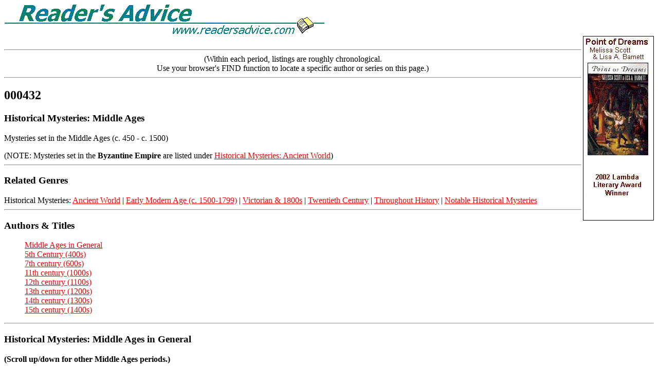

--- FILE ---
content_type: text/html
request_url: https://readersadvice.com/readadv/000432.html
body_size: 60044
content:
<HTML>
<HEAD>
<TITLE>000432 - Historical Mysteries: Middle Ages</TITLE>
</HEAD>
<BODY TEXT="#000000" LINK="#ff0000" VLINK="#ff0000" BGCOLOR="#ffffff">

<A HREF=http://readersadvice.com><IMG SRC="raline.gif" border=0></a><BR>

<a href="http://www.pointsman.net/"><IMG src = banner2.gif border = 0 align = right></a><BR>

<HR>
<CENTER>(Within each period, listings are roughly chronological.<BR>
Use your browser's FIND function to locate a specific author or series on this page.)<BR></CENTER>
<HR>

<H2>000432</H2>
<H3>Historical Mysteries: Middle Ages</H3>
<P>Mysteries set in the Middle Ages (c. 450 - c. 1500)</P>
(NOTE: Mysteries set in the <B>Byzantine Empire</B> are listed under <a href="000431.html">Historical Mysteries: Ancient World</a>)<BR>


<HR>
<H3>Related Genres</H3>
Historical Mysteries: <a href="000431.html">Ancient World</a> | <a href="000433.html">Early Modern Age (c. 1500-1799)</a> | <a href="000434.html">Victorian & 1800s</a> | <a href="000435.html">Twentieth Century</a> | <a href="000436.html">Throughout History</a> | <a href="000237.html">Notable Historical Mysteries</a><BR>


<HR>
<H3>Authors &amp; Titles</H3>
<UL>
<a href="#MA">Middle Ages in General</a><BR>
<a href="#5th">5th Century (400s)</a><BR>
<a href="#7th">7th century (600s)</a><BR>
<a href="#11th">11th century (1000s)</a><BR>
<a href="#12th">12th century (1100s)</a><BR>
<a href="#13th">13th century (1200s)</a><BR>
<a href="#14th">14th century (1300s)</a><BR>
<a href="#15th">15th century (1400s)</a><BR>
</UL>
<HR>

<A NAME = MA>
<h3>Historical Mysteries: Middle Ages in General</h3>
<B>(Scroll up/down for other Middle Ages periods.)</B><BR>
<UL>
<LI>The Medieval Murderers series (by The Medieval Murderers) <IMG src=new309.gif alt="new 3/09"><BR>
<OL>
<LI><I>The Tainted Relic</I> <A HREF="http://www.amazon.com/exec/obidos/ASIN/1416502130/meerkatmeade/ref=nosim"><IMG src = more.gif border = 0 alt = "more"></A><BR>
<LI><I>Sword of Shame</I> <A HREF="http://www.amazon.com/exec/obidos/ASIN/1416521909/meerkatmeade/ref=nosim"><IMG src = more.gif border = 0 alt = "more"></A><BR>
<LI><I>House of Shadows</I> <A HREF="http://www.amazon.com/exec/obidos/ASIN/0743295463/meerkatmeade/ref=nosim"><IMG src = more.gif border = 0 alt = "more"></A><BR>
<LI><I>The Lost Prophecies</I> <A HREF="http://www.amazon.com/exec/obidos/ASIN/1847370934/meerkatmeade/ref=nosim"><IMG src = more.gif border = 0 alt = "more"></A><BR>
<LI><I>King Arthur's Bones</I> <A HREF="http://www.amazon.com/exec/obidos/ASIN/1847373461/meerkatmeade/ref=nosim"><IMG src = more.gif border = 0 alt = "more"></A><BR>
</OL>
</UL>

<HR>
<A NAME = 5th><h3>Historical Mysteries: 5th Century</h3>
<B>(Scroll up/down for other Middle Ages periods.)</B><BR>
<UL>
<LI>Hays, Tony: Arthur series <IMG src=new409.gif alt="new 4/09"><BR>
<OL>
<LI><I>The Killing Way</I> <A HREF="http://www.amazon.com/exec/obidos/ASIN/0765319454/meerkatmeade/ref=nosim"><IMG src = more.gif border = 0 alt = "more"></A> <A HREF="http://www.amazon.com/exec/obidos/ASIN/B002ASFPTG/meerkatmeade/ref=nosim"><IMG src = ebook.gif border = 0 alt = "e-book"></A><BR>
<LI><I>The Divine Sacrifice</I> <A HREF="http://www.amazon.com/exec/obidos/ASIN/0765319462/meerkatmeade/ref=nosim"><IMG src = more.gif border = 0 alt = "more"></A> <A HREF="http://www.amazon.com/exec/obidos/ASIN/B003DX0HWM/meerkatmeade/ref=nosim"><IMG src = ebook.gif border = 0 alt = "e-book"></A> <IMG src=new710.gif alt="new 7/10"><BR>
</OL>

<LI>Noyer, Albert: Getorius and Arcadia series <IMG src=new805.gif alt="new 8/05"><BR>
<OL>
<LI><I>The Secundus Papyrus</I> <A HREF="http://www.amazon.com/exec/obidos/ASIN/1592640346/meerkatmeade/ref=nosim"><IMG src = more.gif border = 0 alt = "more"></A><BR>
<LI><I>The Cybelene Conspiracy</I> <A HREF="http://www.amazon.com/exec/obidos/ASIN/1592640338/meerkatmeade/ref=nosim"><IMG src = more.gif border = 0 alt = "more"></A><BR>
</OL>

<LI>Noyer, Albert: <I>The Saint's Day Deaths</I> <A HREF="http://www.amazon.com/exec/obidos/ASIN/0887392520/meerkatmeade/ref=nosim"><IMG src = more.gif border = 0 alt = "more"></A><BR>
</UL>

<HR>
<A name = 7th><H3>Historical Mysteries: 7th Century</H3>
<B>(Scroll up/down for other Middle Ages periods.)</B><BR>
<UL>
<LI>Tremayne, Peter: Sister Fidelma series (aka Celtic Mystery series)<BR>
<OL>
<LI><I>Absolution By Murder</i> <A HREF="http://www.amazon.com/exec/obidos/ASIN/0451192990/meerkatmeade/ref=nosim"><IMG src = more.gif border = 0 alt = "more"></A><BR>
<LI><I>Shroud for the Archbishop</I> <A HREF="http://www.amazon.com/exec/obidos/ASIN/0451193008/meerkatmeade/ref=nosim"><IMG src = more.gif border = 0 alt = "more"></A><BR>
<LI><I>Suffer Little Children</I> <A HREF="http://www.amazon.com/exec/obidos/ASIN/0451195574/meerkatmeade/ref=nosim"><IMG src = more.gif border = 0 alt = "more"></A><BR>
<LI><I>The Subtle Serpent</I> <A HREF="http://www.amazon.com/exec/obidos/ASIN/0451195582/meerkatmeade/ref=nosim"><IMG src = more.gif border = 0 alt = "more"></A><BR>
<LI><I>The Spider's Web</I> <A HREF="http://www.amazon.com/exec/obidos/ASIN/0312205899/meerkatmeade/ref=nosim"><IMG src = more.gif border = 0 alt = "more"></A><BR>
<LI><I>Valley of the Shadow</I> <A HREF="http://www.amazon.com/exec/obidos/ASIN/0312209398/meerkatmeade/ref=nosim"><IMG src = more.gif border = 0 alt = "more"></A><BR>
<LI><I>The Monk Who Vanished</I> <A HREF="http://www.amazon.com/exec/obidos/ASIN/0312242190/meerkatmeade/ref=nosim"><IMG src = more.gif border = 0 alt = "more"></A><BR>
<LI><I>Act of Mercy</I> <A HREF="http://www.amazon.com/exec/obidos/ASIN/0312268645/meerkatmeade/ref=nosim"><IMG src = more.gif border = 0 alt = "more"></A><BR>
<LI><I>Our Lady of Darkness</I> <A HREF="http://www.amazon.com/exec/obidos/ASIN/0312272952/meerkatmeade/ref=nosim"><IMG src = more.gif border = 0 alt = "more"></A><BR>
<LI><I>Smoke in the Wind</I> <A HREF="http://www.amazon.com/exec/obidos/ASIN/0312287801/meerkatmeade/ref=nosim"><IMG src = more.gif border = 0 alt = "more"></A><BR>
<LI><I>The Haunted Abbot</I> <A HREF="http://www.amazon.com/exec/obidos/ASIN/0312287690/meerkatmeade/ref=nosim"><IMG src = more.gif border = 0 alt = "more"></A>  <IMG src=new1004.gif alt="new 10/04"><BR>
<LI><I>Badger's Moon</I> <A HREF="http://www.amazon.com/exec/obidos/ASIN/0312323417/meerkatmeade/ref=nosim"><IMG src = more.gif border = 0 alt = "more"></A><BR>
<LI><I>The Leper's Bell</I> <A HREF="http://www.amazon.com/exec/obidos/ASIN/0312323433/meerkatmeade/ref=nosim"><IMG src = more.gif border = 0 alt = "more"></A> <IMG src=new1205.gif alt="new 12/05"><BR>
<LI><I>Master of Souls</I> <A HREF="http://www.amazon.com/exec/obidos/ASIN/0312374674/meerkatmeade/ref=nosim"><IMG src = more.gif border = 0 alt = "more"></A><BR>
<LI><I>A Prayer for the Damned</I> <A HREF="http://www.amazon.com/exec/obidos/ASIN/0312348339/meerkatmeade/ref=nosim"><IMG src = more.gif border = 0 alt = "more"></A> <IMG src=new907.gif alt="new 9/07"><BR>
<LI><I>Dancing with Demons</I> <A HREF="http://www.amazon.com/exec/obidos/ASIN/0312375646/meerkatmeade/ref=nosim"><IMG src = more.gif border = 0 alt = "more"></A> <IMG src=new1208.gif alt="new 12/08"><BR>
<LI><I>Council of the Cursed</I> <A HREF="http://www.amazon.com/exec/obidos/ASIN/0312375654/meerkatmeade/ref=nosim"><IMG src = more.gif border = 0 alt = "more"></A> <IMG src=new310.gif alt="new 3/10"><BR>
(short stories) <I>Hemlock at Vespers</I> <A HREF="http://www.amazon.com/exec/obidos/ASIN/0312252889/meerkatmeade/ref=nosim"><IMG src = more.gif border = 0 alt = "more"></A><BR>
(short stories) <I>Whispers of the Dead</I> <A HREF="http://www.amazon.com/exec/obidos/ASIN/0312303823/meerkatmeade/ref=nosim"><IMG src = more.gif border = 0 alt = "more"></A> <IMG src=new305.gif alt="new 3/05"><BR>
A Sister Fidelma short story appears in <I>Thou Shalt Not Kill: Biblical Mystery Stories</I> (edited by Anne Perry) <A HREF="http://www.amazon.com/exec/obidos/ASIN/0786715758/meerkatmeade/ref=nosim"><IMG src = more.gif border = 0 alt = "more"></A> <IMG src=new1205.gif alt="new 12/05"><BR>
</OL>
</UL>

<HR>
<A name = 11th><H3>Historical Mysteries: 11th Century</H3>
<B>(Scroll up/down for other Middle Ages periods.)</B><BR>

<UL>
<LI>Clare, Alys: Lassair series <IMG src=new1009.gif alt="new 10/09"><BR>
<OL>
<LI><I>Out of the Dawn Light</I> <A HREF="http://www.amazon.com/exec/obidos/ASIN/0727867636/meerkatmeade/ref=nosim"><IMG src = more.gif border = 0 alt = "more"></A><BR>
<LI><I>Mist Over the Water</I> <A HREF="http://www.amazon.com/exec/obidos/ASIN/0727868489/meerkatmeade/ref=nosim"><IMG src = more.gif border = 0 alt = "more"></A> <IMG src=new310.gif alt="new 3/10"><BR>
</OL>

<LI>Harper, Tom: First Crusade series<BR>
<OL>
<LI><I>The Mosaic of Shadows</I> <A HREF="http://www.amazon.com/exec/obidos/ASIN/0312338678/meerkatmeade/ref=nosim"><IMG src = more.gif border = 0 alt = "more"></A> <IMG src=new605.gif alt="new 6/05"><BR>
<LI><I>Knights of the Cross</I> <A HREF="http://www.amazon.com/exec/obidos/ASIN/0312338708/meerkatmeade/ref=nosim"><IMG src = more.gif border = 0 alt = "more"></A> <IMG src=new1106.gif alt="new 11/06"><BR>
<LI><I>Siege of Heaven</I> <A HREF="http://www.amazon.com/exec/obidos/ASIN/0312338724/meerkatmeade/ref=nosim"><IMG src = more.gif border = 0 alt = "more"></A> <IMG src=new1107.gif alt="new 11/07"><BR>
</OL>

<LI>Marston, Edward: Domesday Books series (England, c. 1066)<BR>
<OL>
<LI><I>The Wolves of Savernake</I> <A HREF="http://www.amazon.com/exec/obidos/ASIN/0449223108/meerkatmeade/ref=nosim"><IMG src = more.gif border = 0 alt = "more"></A><BR>
<LI><I>The Ravens of Blackwater</I> <A HREF="http://www.amazon.com/exec/obidos/ASIN/0449224104/meerkatmeade/ref=nosim"><IMG src = more.gif border = 0 alt = "more"></A><BR>
<LI><I>The Dragons of Archenfield</I> <A HREF="http://www.amazon.com/exec/obidos/ASIN/0449225453/meerkatmeade/ref=nosim"><IMG src = more.gif border = 0 alt = "more"></A><BR>
<LI><I>The Lions of the North</I> <A HREF="http://www.amazon.com/exec/obidos/ASIN/031214671X/meerkatmeade/ref=nosim"><IMG src = more.gif border = 0 alt = "more"></A><BR>
<LI><I>The Serpents of Harbledown</I> <A HREF="http://www.amazon.com/exec/obidos/ASIN/0312180217/meerkatmeade/ref=nosim"><IMG src = more.gif border = 0 alt = "more"></A><BR>
<LI><I>The Stallions of Woodstock</I> <A HREF="http://www.amazon.com/exec/obidos/ASIN/0312200218/meerkatmeade/ref=nosim"><IMG src = more.gif border = 0 alt = "more"></A><BR>
<LI><I>The Hawks of Delamere</I> <A HREF="http://www.amazon.com/exec/obidos/ASIN/0312209487/meerkatmeade/ref=nosim"><IMG src = more.gif border = 0 alt = "more"></A><BR>
<LI><I>The Wildcats of Exeter</I> <A HREF="http://www.amazon.com/exec/obidos/ASIN/0312253559/meerkatmeade/ref=nosim"><IMG src = more.gif border = 0 alt = "more"></A><BR>
<LI><I>The Foxes of Warwick</I> <A HREF="http://www.amazon.com/exec/obidos/ASIN/0312280882/meerkatmeade/ref=nosim"><IMG src = more.gif border = 0 alt = "more"></A><BR>
<LI><I>The Owls of Gloucester</I> <A HREF="http://www.amazon.com/exec/obidos/ASIN/0312285426/meerkatmeade/ref=nosim"><IMG src = more.gif border = 0 alt = "more"></A><BR>
<LI>
</OL>

<LI>Parker, I.J.: Sugawara Akitada series<BR>
<OL>
<LI><I>Rashomon Gate</I> <A HREF="http://www.amazon.com/exec/obidos/ASIN/0312287984/meerkatmeade/ref=nosim"><IMG src = more.gif border = 0 alt = "more"></A><BR>
<LI><I>The Hell Screen</I> <A HREF="http://www.amazon.com/exec/obidos/ASIN/031228795X/meerkatmeade/ref=nosim"><IMG src = more.gif border = 0 alt = "more"></A><BR>
<LI><I>The Dragon Scroll</I> <A HREF="http://www.amazon.com/exec/obidos/ASIN/0143035320/meerkatmeade/ref=nosim"><IMG src = more.gif border = 0 alt = "more"></A> <IMG src=new905.gif alt="new 9/05"><BR>
<LI><I>Black Arrow</I> <A HREF="http://www.amazon.com/exec/obidos/ASIN/0143035614/meerkatmeade/ref=nosim"><IMG src = more.gif border = 0 alt = "more"></A><BR>
<LI><I>Island of Exiles</I> <A HREF="http://www.amazon.com/exec/obidos/ASIN/0143112597/meerkatmeade/ref=nosim"><IMG src = more.gif border = 0 alt = "more"></A> <IMG src=new807.gif alt="new 8/07"><BR>
<LI><I>The Convict's Sword</I> <A HREF="http://www.amazon.com/exec/obidos/ASIN/0143115790/meerkatmeade/ref=nosim"><IMG src = more.gif border = 0 alt = "more"></A> <IMG src=new909.gif alt="new 9/09"><BR>
</OL>
</UL>

<HR>
<A name = 12th><H3>Historical Mysteries: 12th Century</H3>
<B>(Scroll up/down for other Middle Ages periods.)</B><BR>

<UL>
<LI>Ash, Maureen: Templar Knights series <IMG src=new807.gif alt="new 8/07"><BR>
<OL>
<LI><I>The Alehouse Murders</I> <A HREF="http://www.amazon.com/exec/obidos/ASIN/0425217655/meerkatmeade/ref=nosim"><IMG src = more.gif border = 0 alt = "more"></A><BR>
</OL>

<LI>Beaufort, Simon: Sir Geoffrey Mappestone series (Crusades, c. 1100)<BR>
<OL>
<LI><I>Murder in the Holy City</I> <A HREF="http://www.amazon.com/exec/obidos/ASIN/0312195664/meerkatmeade/ref=nosim"><IMG src = more.gif border = 0 alt = "more"></A><BR>
<LI><I>A Head for Poisoning</I> <A HREF="http://www.amazon.com/exec/obidos/ASIN/031220549X/meerkatmeade/ref=nosim"><IMG src = more.gif border = 0 alt = "more"></A><BR>
<LI><I>The Coiner's Quarrel</I> <A HREF="http://www.amazon.com/exec/obidos/ASIN/0727861093/meerkatmeade/ref=nosim"><IMG src = more.gif border = 0 alt = "more"></A><BR>
<LI><I>The Bishop's Brood</I> <A HREF="http://www.amazon.com/exec/obidos/ASIN/0727859838/meerkatmeade/ref=nosim"><IMG src = more.gif border = 0 alt = "more"></A><BR>
<LI><I>The King's Spies</I> <A HREF="http://www.amazon.com/exec/obidos/ASIN/0727860399/meerkatmeade/ref=nosim"><IMG src = more.gif border = 0 alt = "more"></A><BR>
<LI><I>Deadly Inheritance</I> <A HREF="http://www.amazon.com/exec/obidos/ASIN/072786856X/meerkatmeade/ref=nosim"><IMG src = more.gif border = 0 alt = "more"></A> <IMG src=new510.gif alt="new 5/10"><BR>
</OL>

<LI>Clare, Alys: Hawkenlye series <IMG src=new1208.gif alt="new 12/08"><BR>
<OL>
<LI><I>Fortune Like the Moon</I> <A HREF="http://www.amazon.com/exec/obidos/ASIN/0340739320/meerkatmeade/ref=nosim"><IMG src = more.gif border = 0 alt = "more"></A><BR>
<LI><I>Ashes of the Elements</I> <A HREF="http://www.amazon.com/exec/obidos/ASIN/0340739347/meerkatmeade/ref=nosim"><IMG src = more.gif border = 0 alt = "more"></A><BR>
<LI><I>The Tavern in the Morning</I> <A HREF="http://www.amazon.com/exec/obidos/ASIN/0340739363/meerkatmeade/ref=nosim"><IMG src = more.gif border = 0 alt = "more"></A><BR>
<LI><I>The Chatter of the Maidens</I> <A HREF="http://www.amazon.com/exec/obidos/ASIN/0340793287/meerkatmeade/ref=nosim"><IMG src = more.gif border = 0 alt = "more"></A><BR>
<LI><I>The Faithful Dead</I> <A HREF="http://www.amazon.com/exec/obidos/ASIN/0340793309/meerkatmeade/ref=nosim"><IMG src = more.gif border = 0 alt = "more"></A><BR>
<LI><I>A Dark Night Hidden</I> <A HREF="http://www.amazon.com/exec/obidos/ASIN/0340793325/meerkatmeade/ref=nosim"><IMG src = more.gif border = 0 alt = "more"></A><BR>
<LI><I>Whiter Than the Lily</I> <A HREF="http://www.amazon.com/exec/obidos/ASIN/034083112X/meerkatmeade/ref=nosim"><IMG src = more.gif border = 0 alt = "more"></A><BR>
<LI><I>Girl in a Red Tunic</I> <A HREF="http://www.amazon.com/exec/obidos/ASIN/0340831146/meerkatmeade/ref=nosim"><IMG src = more.gif border = 0 alt = "more"></A><BR>
<LI><I>Heart of Ice</I> <A HREF="http://www.amazon.com/exec/obidos/ASIN/0340831154/meerkatmeade/ref=nosim"><IMG src = more.gif border = 0 alt = "more"></A><BR>
<LI><I>The Enchanter's Forest</I> <A HREF="http://www.amazon.com/exec/obidos/ASIN/0727866958/meerkatmeade/ref=nosim"><IMG src = more.gif border = 0 alt = "more"></A><BR>
<LI><I>The Paths of the Air</I> <A HREF="http://www.amazon.com/exec/obidos/ASIN/0727866362/meerkatmeade/ref=nosim"><IMG src = more.gif border = 0 alt = "more"></A><BR>
<LI><I>The Joys of My Life</I> <A HREF="http://www.amazon.com/exec/obidos/ASIN/0727866958/meerkatmeade/ref=nosim"><IMG src = more.gif border = 0 alt = "more"></A><BR>
</OL>

<LI>Franklin, Ariana: Mistress of the Art of Death series<BR>
<OL>
<LI><I>Mistress of the Art of Death</I> <A HREF="http://www.amazon.com/exec/obidos/ASIN/0399154140/meerkatmeade/ref=nosim"><IMG src = more.gif border = 0 alt = "more"></A> <IMG src=new1206.gif alt="new 12/06"><BR>
<LI><I>The Serpent's Tale</I> <A HREF="http://www.amazon.com/exec/obidos/ASIN/0399154647/meerkatmeade/ref=nosim"><IMG src = more.gif border = 0 alt = "more"></A> <A HREF="http://www.amazon.com/exec/obidos/ASIN/0143142879/meerkatmeade/ref=nosim"><IMG src = bocd.gif border = 0 alt = "book on CD"></A> <IMG src=new1207.gif alt="new 12/07"><BR>
<LI><I>Grave Goods</I> <A HREF="http://www.amazon.com/exec/obidos/ASIN/0399155449/meerkatmeade/ref=nosim"><IMG src = more.gif border = 0 alt = "more"></A> <A HREF="http://www.amazon.com/exec/obidos/ASIN/014314412X/meerkatmeade/ref=nosim"><IMG src = bocd.gif border = 0 alt = "book on CD"></A> <IMG src=new309.gif alt="new 3/09"><BR>
<LI><I>A Murderous Procession</I> <A HREF="http://www.amazon.com/exec/obidos/ASIN/0399156283/meerkatmeade/ref=nosim"><IMG src = more.gif border = 0 alt = "more"></A> <IMG src=new510.gif alt="new 5/10"><BR>
</OL>

<LI>Gear, Kathleen O'Neal & W. Michael: Anasazi series<BR>
<OL>
<LI><I>The Visitant</I> <A HREF="http://www.amazon.com/exec/obidos/ASIN/0812540336/meerkatmeade/ref=nosim"><IMG src = more.gif border = 0 alt = "more"></A><BR>
<LI><I>The Summoning God</I> <A HREF="http://www.amazon.com/exec/obidos/ASIN/0812540344/meerkatmeade/ref=nosim"><IMG src = more.gif border = 0 alt = "more"></A><BR>
<LI><I>Bone Walker</I> <A HREF="http://www.amazon.com/exec/obidos/ASIN/0312877420/meerkatmeade/ref=nosim"><IMG src = more.gif border = 0 alt = "more"></A><BR>
</OL>

<LI>Gellis, Roberta: <I>A Mortal Bane</I> <A HREF="http://www.amazon.com/exec/obidos/ASIN/081257236X/meerkatmeade/ref=nosim"><IMG src = more.gif border = 0 alt = "more"></A><BR>

<LI>Knight, Bernard: Crowner John series (aka Sir John deWolfe series) <IMG src=new804.gif alt="new 8/04"><BR>
<OL>
<LI><I>The Sanctuary Seeker</I> <A HREF="http://www.amazon.com/exec/obidos/ASIN/0727859137/meerkatmeade/ref=nosim"><IMG src = more.gif border = 0 alt = "more"></A><BR>
<LI><I>The Poisoned Chalice</I> <A HREF="http://www.amazon.com/exec/obidos/ASIN/0727860097/meerkatmeade/ref=nosim"><IMG src = more.gif border = 0 alt = "more"></A><BR>
<LI><I>Crowner's Quest</I> <A HREF="http://www.amazon.com/exec/obidos/ASIN/0727860542/meerkatmeade/ref=nosim"><IMG src = more.gif border = 0 alt = "more"></A><BR>
<LI><I>The Awful Secret</I> <A HREF="http://www.amazon.com/exec/obidos/ASIN/0684860686/meerkatmeade/ref=nosim"><IMG src = more.gif border = 0 alt = "more"></A><BR>
<LI><I>The Tinner's Corpse</I>  <A HREF="http://www.amazon.com/exec/obidos/ASIN/0671029665/meerkatmeade/ref=nosim"><IMG src = more.gif border = 0 alt = "more"></A><BR>
<LI><I>The Grim Reaper</I>  <A HREF="http://www.amazon.com/exec/obidos/ASIN/0671029673/meerkatmeade/ref=nosim"><IMG src = more.gif border = 0 alt = "more"></A><BR>
<LI><I>Fear in the Forest</I> <A HREF="http://www.amazon.com/exec/obidos/ASIN/0684020912/meerkatmeade/ref=nosim"><IMG src = more.gif border = 0 alt = "more"></A> <a href="noamzcd.html"><IMG src = bocd.gif border = 0 alt = "more"></a><BR>
<LI><I>The Witch Hunter</I>  <A HREF="http://www.amazon.com/exec/obidos/ASIN/0743449894/meerkatmeade/ref=nosim"><IMG src = more.gif border = 0 alt = "more"></A><BR>
<LI><I>Figure of Hate</I> <A HREF="http://www.amazon.com/exec/obidos/ASIN/0743492145/meerkatmeade/ref=nosim"><IMG src = more.gif border = 0 alt = "more"></A><BR>
<LI><I>The Elixir of Death</I> <A HREF="http://www.amazon.com/exec/obidos/ASIN/0743492153/meerkatmeade/ref=nosim"><IMG src = more.gif border = 0 alt = "more"></A><BR>
<LI><I>The Noble Outlaw</I> <A HREF="http://www.amazon.com/exec/obidos/ASIN/1416525939/meerkatmeade/ref=nosim"><IMG src = more.gif border = 0 alt = "more"></A> <IMG src=new208.gif alt="new 2/08"><BR>
<LI><I>The Manor of Death</I> <A HREF="http://www.amazon.com/exec/obidos/ASIN/0743294998/meerkatmeade/ref=nosim"><IMG src = more.gif border = 0 alt = "more"></A> <IMG src=new208.gif alt="new 2/08"><BR>
<LI><I>Crowner Royal</I> <A HREF="http://www.amazon.com/exec/obidos/ASIN/184737297X/meerkatmeade/ref=nosim"><IMG src = more.gif border = 0 alt = "more"></A> <IMG src=new1109.gif alt="new 11/09"><BR>
</OL>

<LI>Newman, Sharan: Catherine LeVendeur series (France, 12th century)<BR>
<OL>
<LI><I>Death Comes As Epiphany</I> <A HREF="http://www.amazon.com/exec/obidos/ASIN/0812522931/meerkatmeade/ref=nosim"><IMG src = more.gif border = 0 alt = "more"></A><BR>
<LI><I>The Devil's Door</I> <A HREF="http://www.amazon.com/exec/obidos/ASIN/0812522958/meerkatmeade/ref=nosim"><IMG src = more.gif border = 0 alt = "more"></A><BR>
<LI><I>The Wandering Arm</I> <A HREF="http://www.amazon.com/exec/obidos/ASIN/0312858299/meerkatmeade/ref=nosim"><IMG src = more.gif border = 0 alt = "more"></A><BR>
<LI><I>Strong As Death</I> <A HREF="http://www.amazon.com/exec/obidos/ASIN/0812539354/meerkatmeade/ref=nosim"><IMG src = more.gif border = 0 alt = "more"></A><BR>
<LI><I>Cursed in the Blood</I> <A HREF="http://www.amazon.com/exec/obidos/ASIN/0812590201/meerkatmeade/ref=nosim"><IMG src = more.gif border = 0 alt = "more"></A><BR>
<LI><I>The Difficult Saint</I> <A HREF="http://www.amazon.com/exec/obidos/ASIN/0312869665/meerkatmeade/ref=nosim"><IMG src = more.gif border = 0 alt = "more"></A><BR>
<LI><I>To Wear the White Cloak</I> <A HREF="http://www.amazon.com/exec/obidos/ASIN/0312869657/meerkatmeade/ref=nosim"><IMG src = more.gif border = 0 alt = "more"></A><BR>
<LI><I>Heresy</I> <A HREF="http://www.amazon.com/exec/obidos/ASIN/0765302462/meerkatmeade/ref=nosim"><IMG src = more.gif border = 0 alt = "more"></A><BR>
<LI><I>The Outcast Dove</I> <A HREF="http://www.amazon.com/exec/obidos/ASIN/0765303779/meerkatmeade/ref=nosim"><IMG src = more.gif border = 0 alt = "more"></A><BR>
</OL>

<LI>Penman, Sharon Kay: Justin de Quincy series<BR>
<OL>
<LI><I>The Queen's Man</I> <A HREF="http://www.amazon.com/exec/obidos/ASIN/034542316X/meerkatmeade/ref=nosim"><IMG src = more.gif border = 0 alt = "more"></A><BR>
<LI><I>Cruel as the Grave</I> <A HREF="http://www.amazon.com/exec/obidos/ASIN/0345434226/meerkatmeade/ref=nosim"><IMG src = more.gif border = 0 alt = "more"></A><BR>
<LI><I>Dragon's Lair</I> <A HREF="http://www.amazon.com/exec/obidos/ASIN/0399150773/meerkatmeade/ref=nosim"><IMG src = more.gif border = 0 alt = "more"></A><BR>
<LI><I>Prince of Darkness</I> <A HREF="http://www.amazon.com/exec/obidos/ASIN/0399152563/meerkatmeade/ref=nosim"><IMG src = more.gif border = 0 alt = "more"></A> <IMG src=new505.gif alt="new 5/05"><BR>
</OL>

<LI>Peters, Ellis: Brother Cadfael series (England, c. 1145)<BR>
<OL>
<LI><I>A Morbid Taste for Bones</I> <A HREF="http://www.amazon.com/exec/obidos/ASIN/0446400157/meerkatmeade/ref=nosim"><IMG src = more.gif border = 0 alt = "more"></A><BR>
<LI><I>One Corpse Too Many</I> <A HREF="http://www.amazon.com/exec/obidos/ASIN/0446400513/meerkatmeade/ref=nosim"><IMG src = more.gif border = 0 alt = "more"></A><BR>
<LI><I>Monk's Hood</I> <A HREF="http://www.amazon.com/exec/obidos/ASIN/0446403008/meerkatmeade/ref=nosim"><IMG src = more.gif border = 0 alt = "more"></A><BR>
<LI><I>St. Peter's Fair</I> <A HREF="http://www.amazon.com/exec/obidos/ASIN/0446403016/meerkatmeade/ref=nosim"><IMG src = more.gif border = 0 alt = "more"></A><BR>
<LI><I>The Leper of Saint Giles</I> <A HREF="http://www.amazon.com/exec/obidos/ASIN/0446404373/meerkatmeade/ref=nosim"><IMG src = more.gif border = 0 alt = "more"></A><BR>
<LI><I>The Virgin in the Ice</I> <A HREF="http://www.amazon.com/exec/obidos/ASIN/0446404284/meerkatmeade/ref=nosim"><IMG src = more.gif border = 0 alt = "more"></A><BR>
<LI><I>The Sanctuary Sparrow</I> <A HREF="http://www.amazon.com/exec/obidos/ASIN/0446404292/meerkatmeade/ref=nosim"><IMG src = more.gif border = 0 alt = "more"></A><BR>
<LI><I>The Devil's Novice</I> <A HREF="http://www.amazon.com/exec/obidos/ASIN/0446405159/meerkatmeade/ref=nosim"><IMG src = more.gif border = 0 alt = "more"></A><BR>
<LI><I>Dead Man's Ransom</I> <A HREF="http://www.amazon.com/exec/obidos/ASIN/0446405167/meerkatmeade/ref=nosim"><IMG src = more.gif border = 0 alt = "more"></A><BR>
<LI><I>The Pilgrim of Hate</I> <A HREF="http://www.amazon.com/exec/obidos/ASIN/0446405310/meerkatmeade/ref=nosim"><IMG src = more.gif border = 0 alt = "more"></A><BR>
<LI><I>An Excellent Mystery</I> <A HREF="http://www.amazon.com/exec/obidos/ASIN/0446405329/meerkatmeade/ref=nosim"><IMG src = more.gif border = 0 alt = "more"></A><BR>
<LI><I>The Raven in the Foregate</I> <A HREF="http://www.amazon.com/exec/obidos/ASIN/0446405345/meerkatmeade/ref=nosim"><IMG src = more.gif border = 0 alt = "more"></A><BR>
<LI><I>The Rose Rent</I> <A HREF="http://www.amazon.com/exec/obidos/ASIN/0446405337/meerkatmeade/ref=nosim"><IMG src = more.gif border = 0 alt = "more"></A><BR>
<LI><I>The Hermit of Eyton Forest</I> <A HREF="http://www.amazon.com/exec/obidos/ASIN/0445403470/meerkatmeade/ref=nosim"><IMG src = more.gif border = 0 alt = "more"></A><BR>
<LI><I>The Confession of Brother Haluin</I> <A HREF="http://www.amazon.com/exec/obidos/ASIN/0892963492/meerkatmeade/ref=nosim"><IMG src = more.gif border = 0 alt = "more"></A><BR>
<LI><I>The Heretic's Apprentice</I> <A HREF="http://www.amazon.com/exec/obidos/ASIN/0446400009/meerkatmeade/ref=nosim"><IMG src = more.gif border = 0 alt = "more"></A><BR>
<LI><I>A Rare Benedectine</I> <A HREF="http://www.amazon.com/exec/obidos/ASIN/0446400882/meerkatmeade/ref=nosim"><IMG src = more.gif border = 0 alt = "more"></A><BR>
<LI><I>The Potter's Field</I> <A HREF="http://www.amazon.com/exec/obidos/ASIN/0446400580/meerkatmeade/ref=nosim"><IMG src = more.gif border = 0 alt = "more"></A><BR>
<LI><I>The Summer of the Danes</I> <A HREF="http://www.amazon.com/exec/obidos/ASIN/0446400181/meerkatmeade/ref=nosim"><IMG src = more.gif border = 0 alt = "more"></A><BR>
<LI><I>The Holy Thief</I> <A HREF="http://www.amazon.com/exec/obidos/ASIN/0446403636/meerkatmeade/ref=nosim"><IMG src = more.gif border = 0 alt = "more"></A><BR>
<LI><I>Brother Cadfael's Penance</I> <A HREF="http://www.amazon.com/exec/obidos/ASIN/0446404535/meerkatmeade/ref=nosim"><IMG src = more.gif border = 0 alt = "more"></A><BR>
</OL>

<LI>Wolf, Joan: Medieval Mystery series<BR>
<OL>
<LI><I>No Dark Place</I> <A HREF="http://www.amazon.com/exec/obidos/ASIN/0061097454/meerkatmeade/ref=nosim"><IMG src = more.gif border = 0 alt = "more"></A><BR>
<LI><I>The Poisoned Serpent</I> <A HREF="http://www.amazon.com/exec/obidos/ASIN/0060192399/meerkatmeade/ref=nosim"><IMG src = more.gif border = 0 alt = "more"></A><BR>
</OL>
</UL>

<HR>
<A name = 13th><H3>Historical Mysteries: 13th Century</H3>
<B>(Scroll up/down for other Middle Ages periods.)</B><BR>


<UL>
<LI>Gordon, Alan: Theophilos series (aka Fool's Guild series)<BR>
<OL>
<LI><I>Thirteenth Night</I> <A HREF="http://www.amazon.com/exec/obidos/ASIN/0312976844/meerkatmeade/ref=nosim"><IMG src = more.gif border = 0 alt = "more"></A><BR>
<LI><I>Jester Leaps In</I> <A HREF="http://www.amazon.com/exec/obidos/ASIN/0312241178/meerkatmeade/ref=nosim"><IMG src = more.gif border = 0 alt = "more"></A><BR>
<LI><I>A Death in the Venetian Quarter</I> <A HREF="http://www.amazon.com/exec/obidos/ASIN/0312242670/meerkatmeade/ref=nosim"><IMG src = more.gif border = 0 alt = "more"></A><BR>
<LI><I>The Widow of Jerusalem</I> <A HREF="http://www.amazon.com/exec/obidos/ASIN/0312300891/meerkatmeade/ref=nosim"><IMG src = more.gif border = 0 alt = "more"></A><BR>
<LI><I>An Antic Disposition</I> <A HREF="http://www.amazon.com/exec/obidos/ASIN/0312300964/meerkatmeade/ref=nosim"><IMG src = more.gif border = 0 alt = "more"></A><BR>
<LI><I>The Lark's Lament</I> <A HREF="http://www.amazon.com/exec/obidos/ASIN/0312382022/meerkatmeade/ref=nosim"><IMG src = more.gif border = 0 alt = "more"></A><BR>
<LI><I>The Moneylender of Toulouse</I> <A HREF="http://www.amazon.com/exec/obidos/ASIN/0312371098/meerkatmeade/ref=nosim"><IMG src = more.gif border = 0 alt = "more"></A> <IMG src=new708.gif alt="new 7/08"><BR>
<LI><I>The Parisian Prodigal</I> <A HREF="http://www.amazon.com/exec/obidos/ASIN/0312384149/meerkatmeade/ref=nosim"><IMG src = more.gif border = 0 alt = "more"></A> <IMG src=new110.gif alt="new 1/10"><BR>
</OL>

<LI>Morson, Ian: Medieval Oxford series (aka Falconer series)<BR>
<OL>
<LI><I>Falconer's Crusade</I> <A HREF="http://www.amazon.com/exec/obidos/ASIN/0575600799/meerkatmeade/ref=nosim"><IMG src = more.gif border = 0 alt = "more"></A><BR>
<LI><I>Falconer's Judgement</I> <A HREF="http://www.amazon.com/exec/obidos/ASIN/0312961510/meerkatmeade/ref=nosim"><IMG src = more.gif border = 0 alt = "more"></A><BR>
<LI><I>Falconer and the Face of God</I> <A HREF="http://www.amazon.com/exec/obidos/ASIN/0312964102/meerkatmeade/ref=nosim"><IMG src = more.gif border = 0 alt = "more"></A><BR>
<LI><I>A Psalm for Falconer</I> <A HREF="http://www.amazon.com/exec/obidos/ASIN/0312168330/meerkatmeade/ref=nosim"><IMG src = more.gif border = 0 alt = "more"></A><BR>
<LI><I>Falconer and the Great Beast</I> <A HREF="http://www.amazon.com/exec/obidos/ASIN/0312205430/meerkatmeade/ref=nosim"><IMG src = more.gif border = 0 alt = "more"></A><BR>
<LI><I>Falconer and the Ritual of Death</I> <A HREF="http://www.amazon.com/exec/obidos/ASIN/0727867024/meerkatmeade/ref=nosim"><IMG src = more.gif border = 0 alt = "more"></A> <IMG src=new309.gif alt="new 3/09"><BR>
<LI><I>Falconer's Trial</I> <A HREF="http://www.amazon.com/exec/obidos/ASIN/0727868268/meerkatmeade/ref=nosim"><IMG src = more.gif border = 0 alt = "more"></A> <IMG src=new410.gif alt="new 4/10"><BR>
</OL>

<LI>Morson, Ian: Niccol&#242; Zuliani series <IMG src=new708.gif alt="new 7/08"><BR>
<OL>
<LI><I>City of the Dead</I> <A HREF="http://www.amazon.com/exec/obidos/ASIN/0727865978/meerkatmeade/ref=nosim"><IMG src = more.gif border = 0 alt = "more"></A><BR>
</OL>

<LI>Robb, Candace: <I>A Trust Betrayed</I> <A HREF="http://www.amazon.com/exec/obidos/ASIN/0446678503/meerkatmeade/ref=nosim"><IMG src = more.gif border = 0 alt = "more"></A><BR>

<LI>Royal, Priscilla: Brother Thomas series <IMG src=new205.gif alt="new 2/05"><BR>
<OL>
<LI><I>Wine of Violence</I> <A HREF="http://www.amazon.com/exec/obidos/ASIN/1590580885/meerkatmeade/ref=nosim"><IMG src = more.gif border = 0 alt = "more"></A><BR>
<LI><I>Tyrant of the Mind</I> <A HREF="http://www.amazon.com/exec/obidos/ASIN/1590581350/meerkatmeade/ref=nosim"><IMG src = more.gif border = 0 alt = "more"></A><BR>
<LI><I>Sorrow Without End</I> <A HREF="http://www.amazon.com/exec/obidos/ASIN/1590582144/meerkatmeade/ref=nosim"><IMG src = more.gif border = 0 alt = "more"></A> <IMG src=new1205.gif alt="new 12/05"><BR>
<LI><I>Justice for the Damned</I> <A HREF="http://www.amazon.com/exec/obidos/ASIN/1590585232/meerkatmeade/ref=nosim"><IMG src = more.gif border = 0 alt = "more"></A><BR>
<LI><I>Forsaken Soul</I> <A HREF="http://www.amazon.com/exec/obidos/ASIN/1590585216/meerkatmeade/ref=nosim"><IMG src = more.gif border = 0 alt = "more"></A> <IMG src=new1008.gif alt="new 10/08"><BR>
<LI><I>Chambers of Death</I> <A HREF="http://www.amazon.com/exec/obidos/ASIN/1590586409/meerkatmeade/ref=nosim"><IMG src = more.gif border = 0 alt = "more"></A> <A HREF="http://www.amazon.com/exec/obidos/ASIN/1433288338/meerkatmeade/ref=nosim"><IMG src = bocd.gif border = 0 alt = "book on CD"></A> <IMG src=new809.gif alt="new 8/09"><BR>
</OL>
</UL>

<HR>
<A name = 14th><H3>Historical Mysteries: 14th Century</H3>
<B>(Scroll up/down for other Middle Ages periods.)</B><BR>

<UL>
<LI>Clark, Cassandra: Sister Hildegard series (aka Abbess of Meaux series) (England, c. 1382) <IMG src=new209.gif alt="new 2/09"><BR>
<OL>
<LI><I>Hangman Blind</I> <A HREF="http://www.amazon.com/exec/obidos/ASIN/0312537301/meerkatmeade/ref=nosim"><IMG src = more.gif border = 0 alt = "more"></A><BR>
<LI><I>The Red Velvet Turnshoe</I> <A HREF="http://www.amazon.com/exec/obidos/ASIN/0312537360/meerkatmeade/ref=nosim"><IMG src = more.gif border = 0 alt = "more"></A> <IMG src=new410.gif alt="new 4/10"><BR>
</OL>

<LI>Doherty, P.C.: Hugh Corbett series (England, c. 1300)<BR>
<OL>
<LI><I>Satan in St. Mary's</I>  <A HREF="http://www.amazon.com/exec/obidos/ASIN/0709028512/meerkatmeade/ref=nosim"><IMG src = more.gif border = 0 alt = "more"></A><BR>
<LI><I>The Crown in Darkness</I> <A HREF="http://www.amazon.com/exec/obidos/ASIN/0312017545/meerkatmeade/ref=nosim"><IMG src = more.gif border = 0 alt = "more"></A><BR>
<LI><I>Spy in Chancery</I> <A HREF="http://www.amazon.com/exec/obidos/ASIN/070895653X/meerkatmeade/ref=nosim"><IMG src = more.gif border = 0 alt = "more"></A><BR>
<LI><I>The Angel of Death</I> <A HREF="http://www.amazon.com/exec/obidos/ASIN/0708956718/meerkatmeade/ref=nosim"><IMG src = more.gif border = 0 alt = "more"></A><BR>
<LI><I>The Prince of Darkness</I>  <A HREF="http://www.amazon.com/exec/obidos/ASIN/0373261640/meerkatmeade/ref=nosim"><IMG src = more.gif border = 0 alt = "more"></A><BR>
<LI><I>Murder Wears a Cowl</I> <A HREF="http://www.amazon.com/exec/obidos/ASIN/0312105061/meerkatmeade/ref=nosim"><IMG src = more.gif border = 0 alt = "more"></A><BR>
<LI><I>The Assassin in the Greenwood</I>  <A HREF="http://www.amazon.com/exec/obidos/ASIN/0708935354/meerkatmeade/ref=nosim"><IMG src = more.gif border = 0 alt = "more"></A><BR>
<LI><I>The Song of a Dark Angel</I> <A HREF="http://www.amazon.com/exec/obidos/ASIN/0312136056/meerkatmeade/ref=nosim"><IMG src = more.gif border = 0 alt = "more"></A><BR>
<LI><I>Satan's Fire</I>  <A HREF="http://www.amazon.com/exec/obidos/ASIN/0312147287/meerkatmeade/ref=nosim"><IMG src = more.gif border = 0 alt = "more"></A><BR>
<LI><I>The Devil's Hunt</I> <A HREF="http://www.amazon.com/exec/obidos/ASIN/0312180845/meerkatmeade/ref=nosim"><IMG src = more.gif border = 0 alt = "more"></A><BR>
<LI><I>The Demon Archer</I> <A HREF="http://www.amazon.com/exec/obidos/ASIN/0312272871/meerkatmeade/ref=nosim"><IMG src = more.gif border = 0 alt = "more"></A><BR>
<LI><I>The Treason of the Ghosts</I> <A HREF="http://www.amazon.com/exec/obidos/ASIN/0747262705/meerkatmeade/ref=nosim"><IMG src = more.gif border = 0 alt = "more"></A><BR>
<LI><I>Corpse Candle</I> <A HREF="http://www.amazon.com/exec/obidos/ASIN/0312300875/meerkatmeade/ref=nosim"><IMG src = more.gif border = 0 alt = "more"></A><BR>
<LI><I>The Magician's Death</I> <A HREF="http://www.amazon.com/exec/obidos/ASIN/0312565623/meerkatmeade/ref=nosim"><IMG src = more.gif border = 0 alt = "more"></A><BR>
<LI><I>The Waxman Murders</I> <A HREF="http://www.amazon.com/exec/obidos/ASIN/0755328841/meerkatmeade/ref=nosim"><IMG src = more.gif border = 0 alt = "more"></A><BR>
<LI><I>Nightshade</I> <A HREF="http://www.amazon.com/exec/obidos/ASIN/0755338413/meerkatmeade/ref=nosim"><IMG src = more.gif border = 0 alt = "more"></A><BR>
</OL>

<LI>Eco, Umberto: <I>The Name of the Rose</I> <A HREF="http://www.amazon.com/exec/obidos/ASIN/0156001314/meerkatmeade/ref=nosim"><IMG src = more.gif border = 0 alt = "more"></A><BR>

<LI>Gregory, Susanna: Matthew Bartholomew series (England, c. 1348)<BR>
<OL>
<LI><I>A Plague on Both Your Houses</I> <A HREF="http://www.amazon.com/exec/obidos/ASIN/0312193181/meerkatmeade/ref=nosim"><IMG src = more.gif border = 0 alt = "more"></A><BR>
<LI><I>An Unholy Alliance</I> <A HREF="http://www.amazon.com/exec/obidos/ASIN/031214752X/meerkatmeade/ref=nosim"><IMG src = more.gif border = 0 alt = "more"></A><BR>
<LI><I>A Bone of Contention</I> <A HREF="http://www.amazon.com/exec/obidos/ASIN/031216792X/meerkatmeade/ref=nosim"><IMG src = more.gif border = 0 alt = "more"></A><BR>
<LI><I>A Deadly Brew</I> <A HREF="http://www.amazon.com/exec/obidos/ASIN/0751520071/meerkatmeade/ref=nosim"><IMG src = more.gif border = 0 alt = "more"></A><BR>
<LI><I>A Wicked Deed</I> <A HREF="http://www.amazon.com/exec/obidos/ASIN/0751525448/meerkatmeade/ref=nosim"><IMG src = more.gif border = 0 alt = "more"></A><BR>
<LI><I>A Masterly Murder</I> <A HREF="http://www.amazon.com/exec/obidos/ASIN/0751525367/meerkatmeade/ref=nosim"><IMG src = more.gif border = 0 alt = "more"></A><BR>
<LI><I>An Order for Death</I> <A HREF="http://www.amazon.com/exec/obidos/ASIN/0751531359/meerkatmeade/ref=nosim"><IMG src = more.gif border = 0 alt = "more"></A><BR>
<LI><I>A Summer of Discontent</I> <A HREF="http://www.amazon.com/exec/obidos/ASIN/075153238X/meerkatmeade/ref=nosim"><IMG src = more.gif border = 0 alt = "more"></A><BR>
<LI><I>A Killer in Winter</I> <A HREF="http://www.amazon.com/exec/obidos/ASIN/0751533416/meerkatmeade/ref=nosim"><IMG src = more.gif border = 0 alt = "more"></A><BR>
<LI><I>The Hand of Justice</I> <A HREF="http://www.amazon.com/exec/obidos/ASIN/0751533424/meerkatmeade/ref=nosim"><IMG src = more.gif border = 0 alt = "more"></A><BR>
<LI><I>The Mark of a Murderer</I> <A HREF="http://www.amazon.com/exec/obidos/ASIN/0751535443/meerkatmeade/ref=nosim"><IMG src = more.gif border = 0 alt = "more"></A><BR>
<LI><I>The Tarnished Chalice</I> <A HREF="http://www.amazon.com/exec/obidos/ASIN/0751535451/meerkatmeade/ref=nosim"><IMG src = more.gif border = 0 alt = "more"></A><BR>
<LI><I>To Kill or Cure</I> <A HREF="http://www.amazon.com/exec/obidos/ASIN/1847440320/meerkatmeade/ref=nosim"><IMG src = more.gif border = 0 alt = "more"></A> <IMG src=new1108.gif alt="new 11/08"><BR>
<LI><I>The Devil's Disciples</I> <A HREF="http://www.amazon.com/exec/obidos/ASIN/0751539147/meerkatmeade/ref=nosim"><IMG src = more.gif border = 0 alt = "more"></A><BR>
<LI><I>A Vein of Deceit</I> <A HREF="http://www.amazon.com/exec/obidos/ASIN/1847441106/meerkatmeade/ref=nosim"><IMG src = more.gif border = 0 alt = "more"></A> <IMG src=new610.gif alt="new 6/10"><BR>
</OL>

<LI>Jecks, Michael: West Country series (aka Sir Baldwin Furnshill & Simon Puttock series) (aka Knights Templar series)<BR>
<OL>
<LI><I>The Last Templar</I>  <A HREF="http://www.amazon.com/exec/obidos/ASIN/0747250618/meerkatmeade/ref=nosim"><IMG src = more.gif border = 0 alt = "more"></A><BR>
<LI><I>The Merchant's Partner</I>  <A HREF="http://www.amazon.com/exec/obidos/ASIN/0747250707/meerkatmeade/ref=nosim"><IMG src = more.gif border = 0 alt = "more"></A><BR>
<LI><I>A Moorland Hanging</I>  <A HREF="http://www.amazon.com/exec/obidos/ASIN/0747250715/meerkatmeade/ref=nosim"><IMG src = more.gif border = 0 alt = "more"></A><BR>
<LI><I>The Crediton Killings</I>  <A HREF="http://www.amazon.com/exec/obidos/ASIN/0747255970/meerkatmeade/ref=nosim"><IMG src = more.gif border = 0 alt = "more"></A><BR>
<LI><I>The Abbot's Gibbet</I>  <A HREF="http://www.amazon.com/exec/obidos/ASIN/0747255989/meerkatmeade/ref=nosim"><IMG src = more.gif border = 0 alt = "more"></A><BR>
<LI><I>The Leper's Return</I>  <A HREF="http://www.amazon.com/exec/obidos/ASIN/0747259518/meerkatmeade/ref=nosim"><IMG src = more.gif border = 0 alt = "more"></A><BR>
<LI><I>Squire Throwleigh's Heir</I>  <A HREF="http://www.amazon.com/exec/obidos/ASIN/0747259526/meerkatmeade/ref=nosim"><IMG src = more.gif border = 0 alt = "more"></A><BR>
<LI><I>Belladonna at Belstone</I> <A HREF="http://www.amazon.com/exec/obidos/ASIN/0747263612/meerkatmeade/ref=nosim"><IMG src = more.gif border = 0 alt = "more"></A><BR>
<LI><I>The Traitor of St. Giles</I> <A HREF="http://www.amazon.com/exec/obidos/ASIN/0747274037/meerkatmeade/ref=nosim"><IMG src = more.gif border = 0 alt = "more"></A><BR>
<LI><I>The Boy-Bishop's Glovemaker</I> <A HREF="http://www.amazon.com/exec/obidos/ASIN/0747266115/meerkatmeade/ref=nosim"><IMG src = more.gif border = 0 alt = "more"></A><BR>
<LI><I>The Tournament of Blood</I>  <A HREF="http://www.amazon.com/exec/obidos/ASIN/0747266123/meerkatmeade/ref=nosim"><IMG src = more.gif border = 0 alt = "more"></A><BR>
<LI><I>The Sticklepath Strangler</I> <A HREF="http://www.amazon.com/exec/obidos/ASIN/0747267243/meerkatmeade/ref=nosim"><IMG src = more.gif border = 0 alt = "more"></A><BR>
<LI><I>The Devil's Acolyte</I>  <A HREF="http://www.amazon.com/exec/obidos/ASIN/0747267251/meerkatmeade/ref=nosim"><IMG src = more.gif border = 0 alt = "more"></A><BR>
<LI><I>The Mad Monk of Gidleigh</I> <A HREF="http://www.amazon.com/exec/obidos/ASIN/0755301692/meerkatmeade/ref=nosim"><IMG src = more.gif border = 0 alt = "more"></A><BR>
<LI><I>The Templar's Penance</I> <A HREF="http://www.amazon.com/exec/obidos/ASIN/0755301714/meerkatmeade/ref=nosim"><IMG src = more.gif border = 0 alt = "more"></A><BR>
<LI><I>The Outlaws of Ennor</I> <A HREF="http://www.amazon.com/exec/obidos/ASIN/0755301730/meerkatmeade/ref=nosim"><IMG src = more.gif border = 0 alt = "more"></A><BR>
<LI><I>The Tolls of Death</I> <A HREF="http://www.amazon.com/exec/obidos/ASIN/0755301757/meerkatmeade/ref=nosim"><IMG src = more.gif border = 0 alt = "more"></A> <IMG src=new905.gif alt="new 9/05"><BR>
<LI><I>The Chapel of Bones</I> <A HREF="http://www.amazon.com/exec/obidos/ASIN/0755322967/meerkatmeade/ref=nosim"><IMG src = more.gif border = 0 alt = "more"></A><BR>
<LI><I>The Butcher of St. Peter's</I> <A HREF="http://www.amazon.com/exec/obidos/ASIN/0755322983/meerkatmeade/ref=nosim"><IMG src = more.gif border = 0 alt = "more"></A><BR>
<LI><I>A Friar's Bloodfeud</I> <A HREF="http://www.amazon.com/exec/obidos/ASIN/0755322991/meerkatmeade/ref=nosim"><IMG src = more.gif border = 0 alt = "more"></A><BR>
<LI><I>The Death Ship of Dartmouth</I> <A HREF="http://www.amazon.com/exec/obidos/ASIN/0755323025/meerkatmeade/ref=nosim"><IMG src = more.gif border = 0 alt = "more"></A><BR>
<LI><I>The Malice of Unnatural Death</I> <A HREF="http://www.amazon.com/exec/obidos/ASIN/0755332784/meerkatmeade/ref=nosim"><IMG src = more.gif border = 0 alt = "more"></A><BR>
<LI><I>Dispensation of Death</I> <A HREF="http://www.amazon.com/exec/obidos/ASIN/0755332792/meerkatmeade/ref=nosim"><IMG src = more.gif border = 0 alt = "more"></A> <IMG src=new807.gif alt="new 8/07"><BR>
<LI><I>The Prophecy of Death</I> <A HREF="http://www.amazon.com/exec/obidos/ASIN/0755344154/meerkatmeade/ref=nosim"><IMG src = more.gif border = 0 alt = "more"></A><BR>
<LI><I>The King of Thieves</I> <A HREF="http://www.amazon.com/exec/obidos/ASIN/075534975X/meerkatmeade/ref=nosim"><IMG src = more.gif border = 0 alt = "more"></A> <IMG src=new809.gif alt="new 8/09"><BR>
<LI><I>No Law in the Land</I> <A HREF="http://www.amazon.com/exec/obidos/ASIN/0755357906/meerkatmeade/ref=nosim"><IMG src = more.gif border = 0 alt = "more"></A> <IMG src=new410.gif alt="new 4/10"><BR>
<LI><I>The Bishop Must Die</I> <A HREF="http://www.amazon.com/exec/obidos/ASIN/0755344200/meerkatmeade/ref=nosim"><IMG src = more.gif border = 0 alt = "more"></A> <IMG src=new910.gif alt="new 9/10"><BR>
</OL>

<LI>Jinks, Catherine: <I>The Inquisitor</I> (1318) <A HREF="http://www.amazon.com/exec/obidos/ASIN/0312308159/meerkatmeade/ref=nosim"><IMG src = more.gif border = 0 alt = "more"></A><BR>

<LI>Roe, Caroline: Isaac of Girona series (1350s)<BR>
<OL>
<LI><I>Remedy for Treason</I>  <A HREF="http://www.amazon.com/exec/obidos/ASIN/0425162958/meerkatmeade/ref=nosim"><IMG src = more.gif border = 0 alt = "more"></A><BR>
<LI><I>Cure for a Charlatan</I>  <A HREF="http://www.amazon.com/exec/obidos/ASIN/0425167348/meerkatmeade/ref=nosim"><IMG src = more.gif border = 0 alt = "more"></A><BR>
<LI><I>Antidote for Avarice</I> <A HREF="http://www.amazon.com/exec/obidos/ASIN/0425172600/meerkatmeade/ref=nosim"><IMG src = more.gif border = 0 alt = "more"></A><BR>
<LI><I>Solace for a Sinner</I> <A HREF="http://www.amazon.com/exec/obidos/ASIN/0425177769/meerkatmeade/ref=nosim"><IMG src = more.gif border = 0 alt = "more"></A><BR>
<LI><I>A Potion for a Widow</I> <A HREF="http://www.amazon.com/exec/obidos/ASIN/0425183653/meerkatmeade/ref=nosim"><IMG src = more.gif border = 0 alt = "more"></A><BR>
<LI><I>A Draught for a Dead Man</I> <A HREF="http://www.amazon.com/exec/obidos/ASIN/0425186482/meerkatmeade/ref=nosim"><IMG src = more.gif border = 0 alt = "more"></A><BR>
<LI><I>A Poultice for a Healer</I> <A HREF="http://www.amazon.com/exec/obidos/ASIN/0425191923/meerkatmeade/ref=nosim"><IMG src = more.gif border = 0 alt = "more"></A><BR>
<LI><I>Consolation for an Exile</I> <A HREF="http://www.amazon.com/exec/obidos/ASIN/0425198375/meerkatmeade/ref=nosim"><IMG src = more.gif border = 0 alt = "more"></A> <IMG src=new1204.gif alt="new 12/04"><BR>
</OL>

<LI>Morgan, Philippa: Chaucer series<BR>
<OL>
<LI><I>Chaucer and the House of Fame</I> <A HREF="http://www.amazon.com/exec/obidos/ASIN/0786714662/meerkatmeade/ref=nosim"><IMG src = more.gif border = 0 alt = "more"></A> <IMG src = new904.gif alt = "New 9/04"><BR>
<LI><I>Chaucer and the Legend of Good Women</I> <A HREF="http://www.amazon.com/exec/obidos/ASIN/0786715987/meerkatmeade/ref=nosim"><IMG src = more.gif border = 0 alt = "more"></A><BR>
<LI><I>Chaucer and the Doctor of Physic</I> <A HREF="http://www.amazon.com/exec/obidos/ASIN/0786718242/meerkatmeade/ref=nosim"><IMG src = more.gif border = 0 alt = "more"></A> <IMG src=new107.gif alt="new 1/07"><BR>
</OL>

<LI>Robb, Candace: Owen Archer series (England, c. 1370)<BR>
<OL>
<LI><I>The Apothecary Rose</I> <A HREF="http://www.amazon.com/exec/obidos/ASIN/0312953607/meerkatmeade/ref=nosim"><IMG src = more.gif border = 0 alt = "more"></A><BR>
<LI><I>The Lady Chapel</I> <A HREF="http://www.amazon.com/exec/obidos/ASIN/0312954603/meerkatmeade/ref=nosim"><IMG src = more.gif border = 0 alt = "more"></A><BR>
<LI><I>The Nun's Tale</I> <A HREF="http://www.amazon.com/exec/obidos/ASIN/0312959826/meerkatmeade/ref=nosim"><IMG src = more.gif border = 0 alt = "more"></A><BR>
<LI><I>The King's Bishop</I> <A HREF="http://www.amazon.com/exec/obidos/ASIN/0312962827/meerkatmeade/ref=nosim"><IMG src = more.gif border = 0 alt = "more"></A><BR>
<LI><I>The Riddle of St. Leonard's</I> <A HREF="http://www.amazon.com/exec/obidos/ASIN/0312966512/meerkatmeade/ref=nosim"><IMG src = more.gif border = 0 alt = "more"></A><BR>
<LI><I>A Gift of Sanctuary</I> <A HREF="http://www.amazon.com/exec/obidos/ASIN/0312974779/meerkatmeade/ref=nosim"><IMG src = more.gif border = 0 alt = "more"></A><BR>
<LI><I>A Spy for the Redeemer</I> <A HREF="http://www.amazon.com/exec/obidos/ASIN/0892967625/meerkatmeade/ref=nosim"><IMG src = more.gif border = 0 alt = "more"></A><BR>
<LI><I>The Cross-legged Knight</I> <A HREF="http://www.amazon.com/exec/obidos/ASIN/0892967722/meerkatmeade/ref=nosim"><IMG src = more.gif border = 0 alt = "more"></A><BR>
</OL>

<LI>Starr, Mel: Hugh de Singleton series <IMG src=new810.gif alt="new 8/10"><BR>
<OL>
<LI><I>The Unquiet Bones</I> <A HREF="http://www.amazon.com/exec/obidos/ASIN/0825462908/meerkatmeade/ref=nosim"><IMG src = more.gif border = 0 alt = "more"></A> <A HREF="http://www.amazon.com/exec/obidos/ASIN/B003UERJOS/meerkatmeade/ref=nosim"><IMG src = ebook.gif border = 0 alt = "e-book"></A><BR>
<LI><I>A Corpse at St. Andrew's Chapel</I> <A HREF="http://www.amazon.com/exec/obidos/ASIN/1854249541/meerkatmeade/ref=nosim"><IMG src = more.gif border = 0 alt = "more"></A><BR>
</OL>

<LI>Westerson, Jeri: Crispin Guest series (England, 1380s) <IMG src=new1108.gif alt="new 11/08"><BR>
<OL>
<LI><I>Veil of Lies</I> <A HREF="http://www.amazon.com/exec/obidos/ASIN/0312379773/meerkatmeade/ref=nosim"><IMG src = more.gif border = 0 alt = "more"></A><BR>
<LI><I>Serpent in the Thorns</I> <A HREF="http://www.amazon.com/exec/obidos/ASIN/0312534981/meerkatmeade/ref=nosim"><IMG src = more.gif border = 0 alt = "more"></A> <IMG src=new1109.gif alt="new 11/09"><BR>
</OL>

<LI>Doherty, P.C.: Canterbury Tales series (aka Nicholas Chirke series) (England, c. 1390)<BR>
<OL>
<LI><I>An Ancient Evil: The Knight's Tale</I> <A HREF="http://www.amazon.com/exec/obidos/ASIN/031211740X/meerkatmeade/ref=nosim"><IMG src = more.gif border = 0 alt = "more"></A><BR>
<LI><I>A Tapestry of Murders: The Lawyer's Tale</I> <A HREF="http://www.amazon.com/exec/obidos/ASIN/0312140525/meerkatmeade/ref=nosim"><IMG src = more.gif border = 0 alt = "more"></A><BR>
<LI><I>A Tournament of Murders: The Franklin's Tale</I> <A HREF="http://www.amazon.com/exec/obidos/ASIN/0312170483/meerkatmeade/ref=nosim"><IMG src = more.gif border = 0 alt = "more"></A><BR>
<LI><I>Ghostly Murders: The Priest's Tale</I> <A HREF="http://www.amazon.com/exec/obidos/ASIN/0312194188/meerkatmeade/ref=nosim"><IMG src = more.gif border = 0 alt = "more"></A><BR>
<LI><I>The Hangman's Hymn: The Carpenter's Tale</I> <A HREF="http://www.amazon.com/exec/obidos/ASIN/0312300905/meerkatmeade/ref=nosim"><IMG src = more.gif border = 0 alt = "more"></A> <IMG src=new105.gif alt="new 1/05"><BR>
<LI><I>A Haunt of Murder</I> <A HREF="http://www.amazon.com/exec/obidos/ASIN/0312359616/meerkatmeade/ref=nosim"><IMG src = more.gif border = 0 alt = "more"></A> <IMG src=new309.gif alt="new 3/09"><BR>
</OL>
</UL>

<HR>
<A name = 15th><H3>Historical Mysteries: 15th Century</H3>
<B>(Scroll up/down for other Middle Ages periods.)</B><BR>

<UL>
<LI>Doherty, P.C.: Matthew Jankyn series<BR>
<OL>
<LI><I>The Whyte Harte</I>  <A HREF="http://www.amazon.com/exec/obidos/ASIN/0312023189/meerkatmeade/ref=nosim"><IMG src = more.gif border = 0 alt = "more"></A><BR>
<LI><I>The Serpent Amongst the Lilies</I> <A HREF="http://www.amazon.com/exec/obidos/ASIN/0312051549/meerkatmeade/ref=nosim"><IMG src = more.gif border = 0 alt = "more"></A><BR>
<LI><I>Dove Amongst the Hawks</I>  <A HREF="http://www.amazon.com/exec/obidos/ASIN/0708959970/meerkatmeade/ref=nosim"><IMG src = more.gif border = 0 alt = "more"></A> <IMG src=new1104.gif alt="new 11/04"><BR>
</OL>

<LI>Doherty, P.C.: <I>The Fate of Princes</I> (England, 1483) <A HREF="http://www.amazon.com/exec/obidos/ASIN/0312054297/meerkatmeade/ref=nosim"><IMG src = more.gif border = 0 alt = "more"></A><BR>

<LI>Frazer, Margaret: Joliffe series (England, c. 1430)<BR>
<OL>
<LI><I>A Play of Isaac</I> <A HREF="http://www.amazon.com/exec/obidos/ASIN/0425197514/meerkatmeade/ref=nosim"><IMG src = more.gif border = 0 alt = "more"></A><BR>
<LI><I>A Play of Dux Moraud</I> <A HREF="http://www.amazon.com/exec/obidos/ASIN/0425204340/meerkatmeade/ref=nosim"><IMG src = more.gif border = 0 alt = "more"></A> <IMG src=new106.gif alt="new 1/06"><BR>
</OL>

<LI>Frazer, Margaret: Sister Frevisse series (England, c. 1430)<BR>
<OL>
<LI><I>The Novice's Tale</I> <A HREF="http://www.amazon.com/exec/obidos/ASIN/042514321X/meerkatmeade/ref=nosim"><IMG src = more.gif border = 0 alt = "more"></A><BR>
<LI><I>The Outlaw's Tale</I> <A HREF="http://www.amazon.com/exec/obidos/ASIN/0425151190/meerkatmeade/ref=nosim"><IMG src = more.gif border = 0 alt = "more"></A><BR>
<LI><I>The Piroress' Tale</I> <A HREF="http://www.amazon.com/exec/obidos/ASIN/0425159442/meerkatmeade/ref=nosim"><IMG src = more.gif border = 0 alt = "more"></A><BR>
<LI><I>The Servant's Tale</I> <A HREF="http://www.amazon.com/exec/obidos/ASIN/0425143899/meerkatmeade/ref=nosim"><IMG src = more.gif border = 0 alt = "more"></A><BR>
<LI><I>The Bishop's Tale</I> <A HREF="http://www.amazon.com/exec/obidos/ASIN/0425144925/meerkatmeade/ref=nosim"><IMG src = more.gif border = 0 alt = "more"></A><BR>
<LI><I>The Boy's Tale</I> <A HREF="http://www.amazon.com/exec/obidos/ASIN/0425148998/meerkatmeade/ref=nosim"><IMG src = more.gif border = 0 alt = "more"></A><BR>
<LI><I>The Murderer's Tale</I> <A HREF="http://www.amazon.com/exec/obidos/ASIN/0425154068/meerkatmeade/ref=nosim"><IMG src = more.gif border = 0 alt = "more"></A><BR>
<LI><I>The Maiden's Tale</I> <A HREF="http://www.amazon.com/exec/obidos/ASIN/0425164071/meerkatmeade/ref=nosim"><IMG src = more.gif border = 0 alt = "more"></A><BR>
<LI><I>The Reeve's Tale</I> <A HREF="http://www.amazon.com/exec/obidos/ASIN/0425176673/meerkatmeade/ref=nosim"><IMG src = more.gif border = 0 alt = "more"></A><BR>
<LI><I>The Squire's Tale</I> <A HREF="http://www.amazon.com/exec/obidos/ASIN/0425176789/meerkatmeade/ref=nosim"><IMG src = more.gif border = 0 alt = "more"></A><BR>
<LI><I>The Clerk's Tale</I> <A HREF="http://www.amazon.com/exec/obidos/ASIN/0425183246/meerkatmeade/ref=nosim"><IMG src = more.gif border = 0 alt = "more"></A><BR>
<LI><I>The Bastard's Tale</I> <A HREF="http://www.amazon.com/exec/obidos/ASIN/0425193292/meerkatmeade/ref=nosim"><IMG src = more.gif border = 0 alt = "more"></A><BR>
<LI><I>The Hunter's Tale</I> <A HREF="http://www.amazon.com/exec/obidos/ASIN/0425194019/meerkatmeade/ref=nosim"><IMG src = more.gif border = 0 alt = "more"></A><BR>
<LI><I>The Widow's Tale</I> <A HREF="http://www.amazon.com/exec/obidos/ASIN/0425200183/meerkatmeade/ref=nosim"><IMG src = more.gif border = 0 alt = "more"></A><BR>
<LI><I>The Sempster's Tale</I> <A HREF="http://www.amazon.com/exec/obidos/ASIN/0425207668/meerkatmeade/ref=nosim"><IMG src = more.gif border = 0 alt = "more"></A> <IMG src=new1205.gif alt="new 12/05"><BR>
<LI>
</OL>

<LI>Grace, C.L.: Kathryn Swinbrooke series (England, c. 1470)<BR>
<OL>
<LI><I>A Shrine of Murders</I> <A HREF="http://www.amazon.com/exec/obidos/ASIN/0312093888/meerkatmeade/ref=nosim"><IMG src = more.gif border = 0 alt = "more"></A><BR>
<LI><I>The Eye of God</I> <A HREF="http://www.amazon.com/exec/obidos/ASIN/0312109784/meerkatmeade/ref=nosim"><IMG src = more.gif border = 0 alt = "more"></A><BR>
<LI><I>The Merchant of Death</I> <A HREF="http://www.amazon.com/exec/obidos/ASIN/0312131240/meerkatmeade/ref=nosim"><IMG src = more.gif border = 0 alt = "more"></A><BR>
<LI><I>The Book of Shadows</I> <A HREF="http://www.amazon.com/exec/obidos/ASIN/0312142870/meerkatmeade/ref=nosim"><IMG src = more.gif border = 0 alt = "more"></A><BR>
<LI><I>Saintly Murders</I> <A HREF="http://www.amazon.com/exec/obidos/ASIN/0312269935/meerkatmeade/ref=nosim"><IMG src = more.gif border = 0 alt = "more"></A><BR>
<LI><I>A Maze of Murders</I> <A HREF="http://www.amazon.com/exec/obidos/ASIN/0312290160/meerkatmeade/ref=nosim"><IMG src = more.gif border = 0 alt = "more"></A><BR>
<LI><I>A Feast of Poisons</I> <A HREF="http://www.amazon.com/exec/obidos/ASIN/0312310145/meerkatmeade/ref=nosim"><IMG src = more.gif border = 0 alt = "more"></A><BR>
</OL>

<LI>McIntosh, Pat: Gil Cunningham series (Scotland, 1490s) <IMG src=new804.gif alt="new 8/04"><BR>
<OL>
<LI><I>The Harper's Quine</I> <A HREF="http://www.amazon.com/exec/obidos/ASIN/0786713496/meerkatmeade/ref=nosim"><IMG src = more.gif border = 0 alt = "more"></A> <A HREF="http://www.amazon.com/exec/obidos/ASIN/B0028AEAHE/meerkatmeade/ref=nosim"><IMG src = ebook.gif border = 0 alt = "e-book"></A><BR>
<LI><I>The Nicholas Feast</I> <A HREF="http://www.amazon.com/exec/obidos/ASIN/0786715707/meerkatmeade/ref=nosim"><IMG src = more.gif border = 0 alt = "more"></A><BR>
<LI><I>The Merchant's Mark</I> <A HREF="http://www.amazon.com/exec/obidos/ASIN/0786717416/meerkatmeade/ref=nosim"><IMG src = more.gif border = 0 alt = "more"></A> <IMG src=new906.gif alt="new 9/06"><BR>
<LI><I>St. Mungo's Robin</I> <A HREF="http://www.amazon.com/exec/obidos/ASIN/0786719036/meerkatmeade/ref=nosim"><IMG src = more.gif border = 0 alt = "more"></A><BR>
<LI><I>The Rough Collier</I> <A HREF="http://www.amazon.com/exec/obidos/ASIN/1569475075/meerkatmeade/ref=nosim"><IMG src = more.gif border = 0 alt = "more"></A> <A HREF="http://www.amazon.com/exec/obidos/ASIN/B001E0DXCC/meerkatmeade/ref=nosim"><IMG src = ebook.gif border = 0 alt = "e-book"></A> <IMG src=new408.gif alt="new 4/08"><BR>
<LI><I>The Stolen Voice</I> <A HREF="http://www.amazon.com/exec/obidos/ASIN/1416551689/meerkatmeade/ref=nosim"><IMG src = more.gif border = 0 alt = "more"></A> <A HREF="http://www.amazon.com/exec/obidos/ASIN/B001YQF2WK/meerkatmeade/ref=nosim"><IMG src = ebook.gif border = 0 alt = "e-book"></A> <IMG src=new709.gif alt="new 7/09"><BR>
<LI><I>A Pig of Cold Poison</I> <A HREF="http://www.amazon.com/exec/obidos/ASIN/1569476500/meerkatmeade/ref=nosim"><IMG src = more.gif border = 0 alt = "more"></A> <A HREF="http://www.amazon.com/exec/obidos/ASIN/B003WUYEMU/meerkatmeade/ref=nosim"><IMG src = ebook.gif border = 0 alt = "e-book"></A> <IMG src=new810.gif alt="new 8/10"><BR>
</OL>

<LI>Sedley, Kate: Roger the Chapman series (England, 1470s)<BR>
<OL>
<LI><I>Death and the Chapman</I> <A HREF="http://www.amazon.com/exec/obidos/ASIN/075050420X/meerkatmeade/ref=nosim"><IMG src = more.gif border = 0 alt = "more"></A><BR>
<LI><I>The Plymouth Cloak</I> <A HREF="http://www.amazon.com/exec/obidos/ASIN/0750506148/meerkatmeade/ref=nosim"><IMG src = more.gif border = 0 alt = "more"></A><BR>
<LI><I>The Weaver's Tale</I> (aka <I>The Hanged Man</I>) <A HREF="http://www.amazon.com/exec/obidos/ASIN/0061043362/meerkatmeade/ref=nosim"><IMG src = more.gif border = 0 alt = "more"></A><BR>
<LI><I>The Holy Innocents</I> <A HREF="http://www.amazon.com/exec/obidos/ASIN/0061043796/meerkatmeade/ref=nosim"><IMG src = more.gif border = 0 alt = "more"></A><BR>
<LI><I>The Eve of Saint Hyacinth</I> <A HREF="http://www.amazon.com/exec/obidos/ASIN/0312143311/meerkatmeade/ref=nosim"><IMG src = more.gif border = 0 alt = "more"></A><BR>
<LI><I>The Wicked Winter</I> <A HREF="http://www.amazon.com/exec/obidos/ASIN/0312206259/meerkatmeade/ref=nosim"><IMG src = more.gif border = 0 alt = "more"></A><BR>
<LI><I>The Brothers of Glastonbury</I> <A HREF="http://www.amazon.com/exec/obidos/ASIN/0312272820/meerkatmeade/ref=nosim"><IMG src = more.gif border = 0 alt = "more"></A><BR>
<LI><I>The Weaver's Inheritance</I> <A HREF="http://www.amazon.com/exec/obidos/ASIN/0312276842/meerkatmeade/ref=nosim"><IMG src = more.gif border = 0 alt = "more"></A><BR>
<LI><I>The Goldsmith's Daughter</I> <A HREF="http://www.amazon.com/exec/obidos/ASIN/0727857320/meerkatmeade/ref=nosim"><IMG src = more.gif border = 0 alt = "more"></A><BR>
<LI><I>The St. John's Fern</I> <A HREF="http://www.amazon.com/exec/obidos/ASIN/0312276834/meerkatmeade/ref=nosim"><IMG src = more.gif border = 0 alt = "more"></A><BR>
<LI><I>The Lammas Feast</I> <A HREF="http://www.amazon.com/exec/obidos/ASIN/072785867X/meerkatmeade/ref=nosim"><IMG src = more.gif border = 0 alt = "more"></A><BR>
<LI><I>Nine Men Dancing</I> <A HREF="http://www.amazon.com/exec/obidos/ASIN/0727859773/meerkatmeade/ref=nosim"><IMG src = more.gif border = 0 alt = "more"></A><BR>
<LI><I>The Midsummer Rose</I> <A HREF="http://www.amazon.com/exec/obidos/ASIN/072786078X/meerkatmeade/ref=nosim"><IMG src = more.gif border = 0 alt = "more"></A> <IMG src=new1104.gif alt="new 11/04"><BR>
<LI><I>The Burgundian's Tale</I> <A HREF="http://www.amazon.com/exec/obidos/ASIN/0727862162/meerkatmeade/ref=nosim"><IMG src = more.gif border = 0 alt = "more"></A> <IMG src=new905.gif alt="new 9/05"><BR>
<LI><I>The Prodigal Son</I> <A HREF="http://www.amazon.com/exec/obidos/ASIN/0727863371/meerkatmeade/ref=nosim"><IMG src = more.gif border = 0 alt = "more"></A> <IMG src=new606.gif alt="new 6/06"><BR>
<LI><I>The Three Kings of Cologne</I> <A HREF="http://www.amazon.com/exec/obidos/ASIN/0727864815/meerkatmeade/ref=nosim"><IMG src = more.gif border = 0 alt = "more"></A><BR>
<LI><I>The Green Man</I> <A HREF="http://www.amazon.com/exec/obidos/ASIN/0727866176/meerkatmeade/ref=nosim"><IMG src = more.gif border = 0 alt = "more"></A><BR>
<LI><I>The Dance of Death</I> <A HREF="http://www.amazon.com/exec/obidos/ASIN/0727867458/meerkatmeade/ref=nosim"><IMG src = more.gif border = 0 alt = "more"></A> <IMG src=new609.gif alt="new 6/09"><BR>
<LI><I>Wheel of Fate</I> <A HREF="http://www.amazon.com/exec/obidos/ASIN/1847512275/meerkatmeade/ref=nosim"><IMG src = more.gif border = 0 alt = "more"></A><BR>
<LI><I>The Midsummer Crown</I>  <A HREF="http://www.amazon.com/exec/obidos/ASIN/0727880195/meerkatmeade/ref=nosim"><IMG src = more.gif border = 0 alt = "more"></A> <IMG src=new611.gif alt="new 6/11"><BR>
</OL>

<LI>Stuckart, Diane A.S.: Leonardo da Vinci series <IMG src=new1207.gif alt="new 12/07"><BR>
<OL>
<LI><I>The Queen's Gambit</I> <A HREF="http://www.amazon.com/exec/obidos/ASIN/0425219232/meerkatmeade/ref=nosim"><IMG src = more.gif border = 0 alt = "more"></A><BR>
</OL>

</UL>
<HR>
<CENTER>
<h4>Other Historical Mysteries</h4>
<a href="000431.html">Ancient World</a> | Middle Ages | <a href="000433.html">Early Modern Age (c. 1500-1799)</a> | <a href="000434.html">Victorian & 1800s</a> | <a href="000435.html">Twentieth Century</a> | <a href="000436.html">Throughout History</a><BR>
</CENTER>

<HR>
<P ALIGN="CENTER"><A HREF="http://www.readersadvice.com">Home</A> | <A HREF="0genres.html">Genres</A></P>
<HR>
updated: Monday, June 27, 2011<BR>
<IMG SRC="glyph.gif">8/99 | 9/04</BODY>
</HTML>
